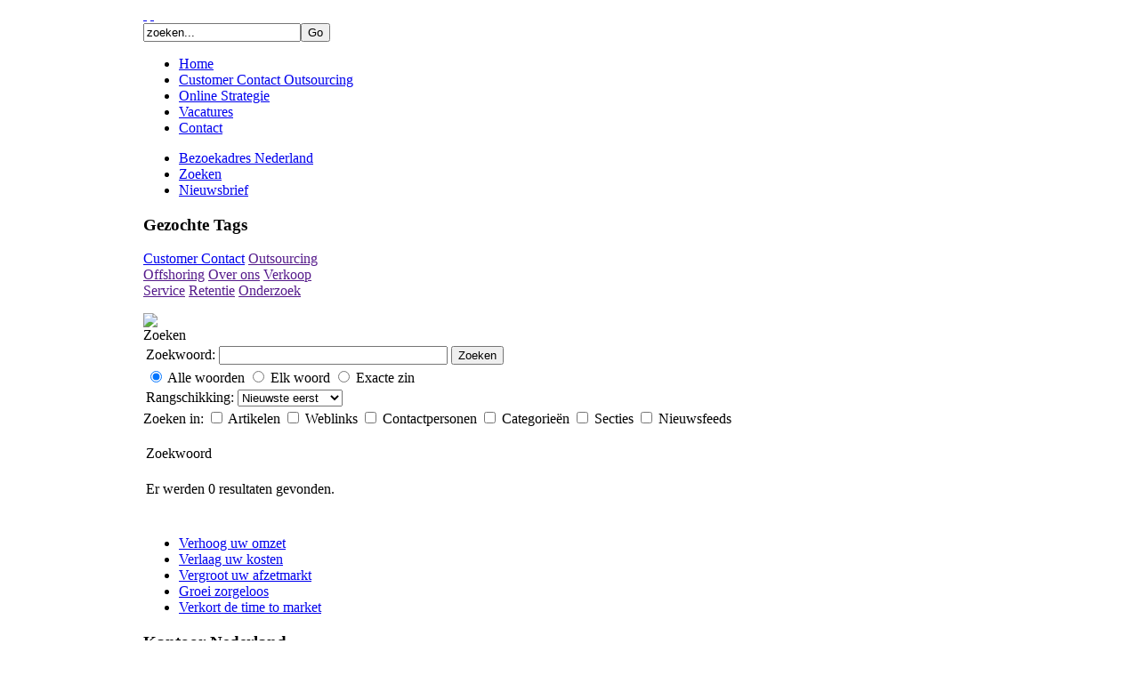

--- FILE ---
content_type: text/html; charset=utf-8
request_url: http://tsr-v.com/contact/zoeken.html
body_size: 4759
content:
<!DOCTYPE html PUBLIC "-//W3C//DTD XHTML 1.0 Transitional//EN" "http://www.w3.org/TR/xhtml1/DTD/xhtml1-transitional.dtd">
<html xmlns="http://www.w3.org/1999/xhtml" xml:lang="nl-nl" lang="nl-nl" >
	<head>
		  <base href="http://tsr-v.com/contact/zoeken.html" />
  <meta http-equiv="content-type" content="text/html; charset=utf-8" />
  <meta name="robots" content="index, follow" />
  <meta name="keywords" content="outsourcing, offshoring, diversity marketing, nearshoring, bpo, business process outsourcing, multilingual, meertalig, customer contact, klantcontact, uitbesteden, kostenreductie, Marokko" />
  <meta name="description" content="TSR Ventures &amp; Solutions is werkzaam binnen de wereld van outsourcing, offshoring en diversity. Vanuit deze disciplines vormen wij gerichte oplossingen voor de uitdagingen van onze opdrachtgevers. Onze oplossingen komen tot uiting binnen de volgende kernactiviteiten: Customer Contact Outsourcing en Global Diversity Marketing." />
  <meta name="generator" content="Joomla! 1.5 - Open Source Content Management" />
  <title>TSR Ventures &amp;amp; Solutions - Zoeken</title>
  <script type="text/javascript" src="/media/system/js/mootools.js"></script>
  <!-- SWFObject embed by Geoff Stearns geoff@deconcept.com http://blog.deconcept.com/swfobject/ -->
  <script type="text/javascript" src="/modules/mod_joomulus/swfobject.js"></script>

		
<link rel="shortcut icon" href="/images/favicon.ico" />
<link href="/templates/rt_versatility4_j15/css/template_css.css" rel="stylesheet" type="text/css" />
<link href="/templates/rt_versatility4_j15/css/menustyle1.css" rel="stylesheet" type="text/css" />
<link href="/templates/rt_versatility4_j15/css/style1.css" rel="stylesheet" type="text/css" />
<link href="/templates/rt_versatility4_j15/css/typography.css" rel="stylesheet" type="text/css" />
<link href="/templates/system/css/system.css" rel="stylesheet" type="text/css" />
<link href="/templates/system/css/general.css" rel="stylesheet" type="text/css" />
<link href="/templates/rt_versatility4_j15/css/rokslidestrip.css" rel="stylesheet" type="text/css" />
<style type="text/css">
	div.wrapper { margin: 0 auto; width: 958px;padding:0;}
	#leftcol { width:0px;padding:0;}
	#rightcol { width:220px;padding:0;}
	#maincol { margin-left:0px;margin-right:220px;padding:0;}
	#mainblock {margin-left:0px;margin-right:0px;padding:0;}
	#leftbanner { width:0px;padding:0;}
	#rightbanner { width:0px;padding:0;}
	#moduleslider-size { height:200px;}
	#inset-block-left { width:0px;padding:0;}
	#inset-block-right { width:0px;padding:0;}
	#maincontent-block { margin-right:0px;margin-left:0px;padding:0;}
</style>	
<script type="text/javascript" src="/templates/rt_versatility4_j15/js/roksameheight.js"></script>   
<script type="text/javascript" src="/templates/rt_versatility4_j15/js/rokslidestrip.js"></script>
<script type="text/javascript" src="/templates/rt_versatility4_j15/js/rokfonts.js"></script>
<script type="text/javascript">
	window.addEvent('domready', function() {
		var modules = ['module','moduletable', 'module-menu', 'module-hilite1', 'moduletable-hilite1', 'module-hilite2', 'moduletable-hilite2', 'module-hilite3', 'moduletable-hilite3', 'module-hilite4', 'moduletable-hilite4', 'module-hilite5', 'moduletable-hilite5', 'module-hilite6', 'moduletable-hilite6', 'module-hilite7', 'moduletable-hilite7', 'module-hilite8', 'moduletable-hilite8', 'module-hilite9', 'moduletable-hilite9', 'module-clean', 'moduletable-clean', 'submenu-block', 'moduletable_menu'];
		var header = "h3";
		RokBuildSpans(modules, header);
	});
</script>
	</head>
	<body id="ff-helvetica" class="f-default style1 menustyle1 icon3 iehandle">
				<!-- Begin Header -->
				<div id="header-bar">
						<div class="wrapper">
												<a href="/" class="nounder"><img src="/templates/rt_versatility4_j15/images/style1/logo.png" border="0" alt="" id="logo" /></a>
								<div id="headerblock-right"><div class="padding">
										<div id="accessibility"><div id="buttons">
						<a href="http://tsr-v.com/contact/zoeken.html?fontstyle=f-larger" title="Increase size" class="large"><span class="button">&nbsp;</span></a>
						<a href="http://tsr-v.com/contact/zoeken.html?fontstyle=f-smaller" title="Decrease size" class="small"><span class="button">&nbsp;</span></a>
					</div></div>
																				<div id="searchmod">
								<div class="moduletable">
					<form action="index.php" method="post">
	<div class="search">
		<input name="searchword" id="mod_search_searchword" maxlength="20" alt="Go" class="inputbox" type="text" size="20" value="zoeken..."  onblur="if(this.value=='') this.value='zoeken...';" onfocus="if(this.value=='zoeken...') this.value='';" /><input type="submit" value="Go" class="button" onclick="this.form.searchword.focus();"/>	</div>
	<input type="hidden" name="task"   value="search" />
	<input type="hidden" name="option" value="com_search" />
</form>		</div>
	
					</div>
										<div class="clr"></div>
				</div></div>
						</div>
					</div>
						<div id="submenu-container">
						<div id="horiz-menu" class="splitmenu">
						<div class="wrapper">
										<ul class="menutop"><li class="parent  item1"><a href="http://tsr-v.com/" class="topdaddy"><span>Home</span></a></li><li class="parent  item27"><a href="/customer-contact-outsourcing.html" class="topdaddy"><span>Customer Contact Outsourcing</span></a></li><li class="item33"><a href="/online-strategie.html"><span>Online Strategie</span></a></li><li class="parent  item117"><a href="/vacatures.html" class="topdaddy"><span>Vacatures</span></a></li><li class="parent  active item8"><a href="/contact.html" class="topdaddy"><span>Contact</span></a></li></ul>									</div>
					</div>
						<div id="sub-menu">
					<div class="wrapper">
					<ul class="menusub"><li class="item122"><a href="/contact/bezoekadres-nl.html"><span>Bezoekadres Nederland</span></a></li><li id="current" class="active item123"><a href="/contact/zoeken.html"><span>Zoeken</span></a></li><li class="item155"><a href="/contact/nieuwsbrief.html"><span>Nieuwsbrief</span></a></li></ul>				</div>
				</div>
						</div>
								<div class="div-spacer"></div>
				<!-- End Header -->
		<div class="wrapper">
						<!-- Begin Main Page -->
			<div id="mainblock">
								<div id="main-body">
					<!-- Begin Right Column -->
										<div id="rightcol">
						<div class="main-height">
																							<div class="moduletable-hilite4">
					<h3>Gezochte Tags</h3>
					<div class="modJoomulus_-hilite4" id="Joomulus1"><p><tags><a href='http://joomlabear.com' style='font-size:20'>Customer Contact</a>
 <a href='' style='font-size:30'>Outsourcing</a>
 <a href='' style='font-size:10'>Offshoring</a>
 <a href='' style='font-size:20'>Over ons</a>
 <a href='' style='font-size:15'>Verkoop</a>
 <a href='' style='font-size:8'>Service</a>
 <a href='' style='font-size:4'>Retentie</a>
 <a href='' style='font-size:12'>Onderzoek</a>
 </tags></p><p></p></div><script type="text/javascript">var rnumber = Math.floor(Math.random()*9999999);var JoomulusInstance = new SWFObject("/modules/mod_joomulus/tagcloud.swf?r="+rnumber, "tagcloudflash", "167", "200", "9", "#ffffff");JoomulusInstance.addParam("allowScriptAccess", "always");JoomulusInstance.addVariable("tcolor", "0x333333");JoomulusInstance.addVariable("tcolor2", "0x22296F");JoomulusInstance.addVariable("hicolor", "0xe40009");JoomulusInstance.addVariable("tspeed", "80");JoomulusInstance.addVariable("scale_x", "1");JoomulusInstance.addVariable("scale_y", "1");JoomulusInstance.addVariable("distr", "true");JoomulusInstance.addVariable("mode", "");JoomulusInstance.addVariable("tagcloud", "<tags><a href='http://joomlabear.com' style='20'>Customer Contact</a><a href='' style='30'>Outsourcing</a><a href='' style='10'>Offshoring</a><a href='' style='20'>Over ons</a><a href='' style='15'>Verkoop</a><a href='' style='8'>Service</a><a href='' style='4'>Retentie</a><a href='' style='12'>Onderzoek</a></tags>");JoomulusInstance.write("Joomulus1");</script>




		</div>
	
						</div>
					</div>
										<!-- End Right Column -->
					<!-- Begin Left Column -->
										<!-- End Left Column -->
					<!-- Begin Main Column -->
					<div id="maincol">
						<div class="main-height">
																					<div class="showcase-module2">
										<div class="moduletable-rotator">
					<img src="/images/stories/header7.jpg" border="0" />		</div>
	
							</div>
																																				<div class="maincontent-surround"><div class="padding">
																								<div id="maincontent-block">
									
									
<div class="componentheading">
	Zoeken</div>


<form id="searchForm" action="/contact/zoeken.html" method="post" name="searchForm">
	<table class="contentpaneopen">
		<tr>
			<td nowrap="nowrap">
				<label for="search_searchword">
					Zoekwoord:
				</label>
			</td>
			<td nowrap="nowrap">
				<input type="text" name="searchword" id="search_searchword" size="30" maxlength="20" value="" class="inputbox" />
			</td>
			<td width="100%" nowrap="nowrap">
				<button name="Search" onClick="this.form.submit()" class="button">Zoeken</button>
			</td>
		</tr>
		<tr>
			<td colspan="3">
				
	<input type="radio" name="searchphrase" id="searchphraseall" value="all" checked="checked"  />
	<label for="searchphraseall">Alle woorden</label>
	<input type="radio" name="searchphrase" id="searchphraseany" value="any"  />
	<label for="searchphraseany">Elk woord</label>
	<input type="radio" name="searchphrase" id="searchphraseexact" value="exact"  />
	<label for="searchphraseexact">Exacte zin</label>
			</td>
		</tr>
		<tr>
			<td colspan="3">
				<label for="ordering">
					Rangschikking:
				</label>
				<select name="ordering" id="ordering" class="inputbox"><option value="newest"  selected="selected">Nieuwste eerst</option><option value="oldest" >Oudste eerst</option><option value="popular" >Populair</option><option value="alpha" >Alfabetisch</option><option value="category" >Sectie/Categorie</option></select>			</td>
		</tr>
	</table>
			Zoeken in:
				<input type="checkbox" name="areas[]" value="content" id="area_content"  />
			<label for="area_content">
				Artikelen			</label>
				<input type="checkbox" name="areas[]" value="weblinks" id="area_weblinks"  />
			<label for="area_weblinks">
				Weblinks			</label>
				<input type="checkbox" name="areas[]" value="contacts" id="area_contacts"  />
			<label for="area_contacts">
				Contactpersonen			</label>
				<input type="checkbox" name="areas[]" value="categories" id="area_categories"  />
			<label for="area_categories">
				Categorie&euml;n			</label>
				<input type="checkbox" name="areas[]" value="sections" id="area_sections"  />
			<label for="area_sections">
				Secties			</label>
				<input type="checkbox" name="areas[]" value="newsfeeds" id="area_newsfeeds"  />
			<label for="area_newsfeeds">
				Nieuwsfeeds			</label>
			

	<table class="searchintro">
	<tr>
		<td colspan="3" >
			<br />
			Zoekwoord <b></b>		</td>
	</tr>
	<tr>
		<td>
			<br />
			Er werden 0 resultaten gevonden.		</td>
	</tr>
</table>

<br />

<input type="hidden" name="task"   value="search" />
</form>

<table class="searchintro">
	<tr>
		<td colspan="3" >
					</td>
	</tr>
</table>
								</div>
							</div></div>
																											</div>
					</div>
					<!-- End Main Column -->
					<div class="clr"></div>
				</div>
		<!-- End Main Page -->
								</div>
				</div>
		<!-- Begin Bottom Section -->
						<div id="bottom-menu"><div class="wrapper">
					<div class="moduletable">
					<ul id="mainlevel-bottom"><li><a href="/home/kernactiviteiten/klantbehoeften/omzet-verhogen.html" class="mainlevel-bottom" >Verhoog uw omzet</a></li><li><a href="/home/kernactiviteiten/klantbehoeften/kosten-verlagen.html" class="mainlevel-bottom" >Verlaag uw kosten</a></li><li><a href="/home/kernactiviteiten/klantbehoeften/afzetmarktverhogen.html" class="mainlevel-bottom" >Vergroot uw afzetmarkt</a></li><li><a href="/home/kernactiviteiten/klantbehoeften/zorgeloos-groeien.html" class="mainlevel-bottom" >Groei zorgeloos</a></li><li><a href="/home/kernactiviteiten/klantbehoeften/time-to-market-verkorten.html" class="mainlevel-bottom" >Verkort de time to market</a></li></ul>		</div>
	
		</div></div>
						<div id="bottom">
						<div class="wrapper">
							<div id="bottommodules" class="spacer w33">
										<div class="block">
								<div class="module">
			<div>
				<div>
					<div>
													<h3>Kantoor Nederland</h3>
											<p><span class=" author-d-1gg9uz65z1iz85zgdz68zmqkz84zo2qovvugetqnz70zz66zmz81zz65zz67zyz88zyz88z8z70zz70zz70zrtz76zdz74znsz83zyz83z">Amsterdam Amstel Ground, 1st , 2nd and 3rd floor<br /><span class=" author-d-1gg9uz65z1iz85zgdz68zmqkz84zo2qovvugetqnz70zz66zmz81zz65zz67zyz88zyz88z8z70zz70zz70zrtz76zdz74znsz83zyz83z">Joop Geesinkweg 901-999<br /><span class=" author-d-1gg9uz65z1iz85zgdz68zmqkz84zo2qovvugetqnz70zz66zmz81zz65zz67zyz88zyz88z8z70zz70zz70zrtz76zdz74znsz83zyz83z">1114 AB Amsterdam<br /></span></span></span>The Netherlands</p><p>E: <a href="/cdn-cgi/l/email-protection" class="__cf_email__" data-cfemail="d3babdb5bc93a7a0a1fea5fdb0bcbe">[email&#160;protected]</a><br />W: www.tsr-v.com<br /><br />KVK: 52426009</p><div id="-chrome-auto-translate-plugin-dialog" style="top: 0px; left: 0px; display: none; --darkreader-inline-bgcolor: transparent; opacity: 1 !important; position: absolute !important; overflow: visible !important; z-index: 999999 !important; text-align: left !important; padding: 0px !important; margin: 0px !important; background-color: transparent !important"><img src="https://www.google.com/uds/css/small-logo.png" border="0" /></div>					</div>
				</div>
			</div>
		</div>
	
					</div>
															<div class="block">
								<div class="module">
			<div>
				<div>
					<div>
													<h3>Kantoor Marokko</h3>
											<p>Boulevard Mohammed VI 230<br />PB 90000 Tanger<br />Morocco</p>					</div>
				</div>
			</div>
		</div>
	
					</div>
															<div class="block">
								<div class="module">
			<div>
				<div>
					<div>
													<h3>Copyright Statement</h3>
											<p>Copyright © TSR Ventures & Solutions 2007-2020<br />Alle rechten voorbehouden.</p><p><sub><font color="#999999">Het is ten strengste verboden om zonder voorafgaande schriftelijke toestemming van <span style="font-size: 10.1333px">TSR Ventures & Solutions</span>, materiaal dat zich op de <span style="font-size: 10.1333px">TSR Ventures & Solutions</span> websites bevindt, of dat op een met de <span style="font-size: 10.1333px">TSR Ventures & Solutions</span> websites verband houdend medium is opgeslagen, te kopiëren, opnieuw te verspreiden, te publiceren of te wijzigen.</font></sub></p><div id="-chrome-auto-translate-plugin-dialog" style="top: 0px; left: 0px; display: none; opacity: 1 !important; position: absolute !important; overflow: visible !important; z-index: 999999 !important; text-align: left !important; padding: 0px !important; margin: 0px !important; background-color: transparent !important"><img src="https://www.google.com/uds/css/small-logo.png" border="0" /></div>					</div>
				</div>
			</div>
		</div>
	
					</div>
														</div>
								
						</div>
					</div>
						<!-- End Bottom Section -->
	
			<script data-cfasync="false" src="/cdn-cgi/scripts/5c5dd728/cloudflare-static/email-decode.min.js"></script><script type="text/javascript">
			var gaJsHost = (("https:" == document.location.protocol) ? "https://ssl." : "http://www.");
			document.write(unescape("%3Cscript src='" + gaJsHost + "google-analytics.com/ga.js' type='text/javascript'%3E%3C/script%3E"));
			</script>
			<script type="text/javascript">
			try {
			var pageTracker = _gat._getTracker("UA-8140726-1");
			pageTracker._trackPageview();
			} catch(err) {}</script>
			</body>
</html>